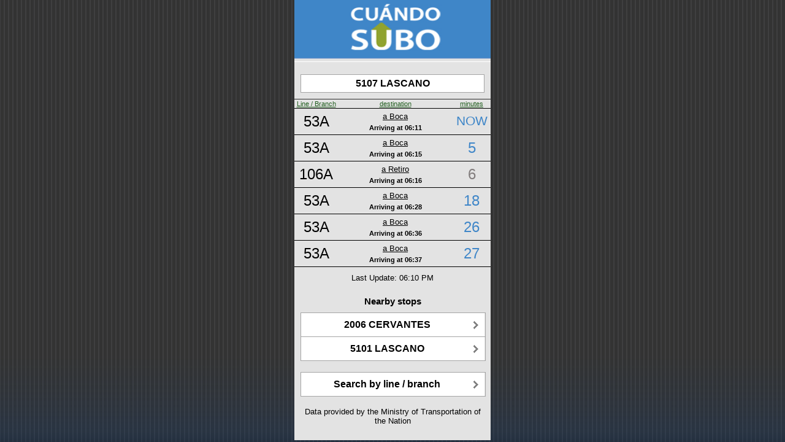

--- FILE ---
content_type: text/html;charset=UTF-8
request_url: https://cuandosubo.sube.gob.ar/onebusaway-webapp/where/iphone/stop.action;jsessionid=F6B8CDF9C46436EF23B3B9F0DF98DC51.OBA1-pro?id=82_206016
body_size: 1698
content:
<?xml version="1.0" encoding="UTF-8"?>
<html><head><title>5107 LASCANO - NE bound - Stop # 206016</title><meta content="user-scalable=no, width=device-width" name="viewport"/><link href="/onebusaway-webapp/resource.action?id=%2fWEB-INF%2fcss%2fwhere-iphone-74672a9eefa54c21377d5c129882c635.cache.css" media="all" type="text/css" rel="stylesheet"/><link href="/onebusaway-webapp/resource.action?id=%2fimages%2fBus-eeb24432c1fb06cecf02c1f0842249d3.cache.png" type="image/png" rel="icon"/><link href="/onebusaway-webapp/resource.action?id=%2fimages%2fiphone-aa8dd98fdadc5ac8e8f0fb7f47491f9b.cache.png" type="image/png" rel="apple-touch-icon"/><meta content="60" http-equiv="Refresh"/><link href="/onebusaway-webapp/resource.action?id=%2fWEB-INF%2fcss%2fwhere-stop-ce0995b4b78d967882086f2ceeb57cbe.cache.css" media="all" type="text/css" rel="stylesheet"/><script src="/onebusaway-webapp/resource.action?id=messages%3aArrivalAndDepartureMessages=org.onebusaway.webapp.actions.bundles-7c39d92a1c0958affffd6fdd95134de4.cache.ArrivalAndDepartureMessages" type="text/javascript"></script></head><body><div id="root"><div id="topBar"><div><a href="/onebusaway-webapp/where/iphone/index.action"><image src="/onebusaway-webapp/resource.action?id=%2fimages%2fwhere%2fiphone%2fLogo-db91bb3d0c433c2a27c426869df07941.cache.jpg" style="width: 100%; height: 100%;"/></a></div></div><div id="content"><div class="arrivalsStopInfo"><div class="arrivalsStopAddress">5107 LASCANO</div></div><table class="arrivalsTable"><tr class="arrivalsHeader"><td class="arrivalsRouteColumn"><a href="/onebusaway-webapp/where/iphone/stop.action;jsessionid=40B2874BFD7B284978F1E707065F0A70.OBA1-pro?id=82_206016&amp;order=route">Line / Branch</a></td><td class="arrivalsDestinationColumn"><a href="/onebusaway-webapp/where/iphone/stop.action;jsessionid=40B2874BFD7B284978F1E707065F0A70.OBA1-pro?id=82_206016&amp;order=dest">destination</a></td><td class="arrivalsStatusColumn"><a href="/onebusaway-webapp/where/iphone/stop.action;jsessionid=40B2874BFD7B284978F1E707065F0A70.OBA1-pro?id=82_206016&amp;order=time">minutes</a></td></tr><tr class="arrivalsRow"><td class="arrivalsRouteEntry"><a href="/onebusaway-webapp/where/iphone/stop.action;jsessionid=40B2874BFD7B284978F1E707065F0A70.OBA1-pro?id=82_206016&amp;route=58_1541">53A</a></td><td><div><div class="arrivalsDestinationEntry"><a href="/onebusaway-webapp/where/iphone/trip.action;jsessionid=40B2874BFD7B284978F1E707065F0A70.OBA1-pro?id=58_423479-1">a Boca</a></div><div class="arrivalsTimePanel"><span style="font-weight: bold; color: black;" class="arrivalsStopNumber">Arriving at </span><span style="font-weight: bold; color: black;" class="arrivalsTimeEntry">06:11</span></div></div></td><td class="arrivalsStatusEntry
                    arrivalStatusOnTime arrivalStatusNow">NOW</td></tr><tr class="arrivalsRow"><td class="arrivalsRouteEntry"><a href="/onebusaway-webapp/where/iphone/stop.action;jsessionid=40B2874BFD7B284978F1E707065F0A70.OBA1-pro?id=82_206016&amp;route=58_1541">53A</a></td><td><div><div class="arrivalsDestinationEntry"><a href="/onebusaway-webapp/where/iphone/trip.action;jsessionid=40B2874BFD7B284978F1E707065F0A70.OBA1-pro?id=58_423481-1">a Boca</a></div><div class="arrivalsTimePanel"><span style="font-weight: bold; color: black;" class="arrivalsStopNumber">Arriving at </span><span style="font-weight: bold; color: black;" class="arrivalsTimeEntry">06:15</span></div></div></td><td class="arrivalsStatusEntry
                    arrivalStatusEarly">5</td></tr><tr class="arrivalsRow"><td class="arrivalsRouteEntry"><a href="/onebusaway-webapp/where/iphone/stop.action;jsessionid=40B2874BFD7B284978F1E707065F0A70.OBA1-pro?id=82_206016&amp;route=29_2062">106A</a></td><td><div><div class="arrivalsDestinationEntry"><a href="/onebusaway-webapp/where/iphone/trip.action;jsessionid=40B2874BFD7B284978F1E707065F0A70.OBA1-pro?id=29_442161-1">a Retiro</a></div><div class="arrivalsTimePanel"><span style="font-weight: bold; color: black;" class="arrivalsStopNumber">Arriving at </span><span style="font-weight: bold; color: black;" class="arrivalsTimeEntry">06:16</span></div></div></td><td class="arrivalsStatusEntry
                    arrivalStatusNoInfo">6</td></tr><tr class="arrivalsRow"><td class="arrivalsRouteEntry"><a href="/onebusaway-webapp/where/iphone/stop.action;jsessionid=40B2874BFD7B284978F1E707065F0A70.OBA1-pro?id=82_206016&amp;route=58_1541">53A</a></td><td><div><div class="arrivalsDestinationEntry"><a href="/onebusaway-webapp/where/iphone/trip.action;jsessionid=40B2874BFD7B284978F1E707065F0A70.OBA1-pro?id=58_423480-1">a Boca</a></div><div class="arrivalsTimePanel"><span style="font-weight: bold; color: black;" class="arrivalsStopNumber">Arriving at </span><span style="font-weight: bold; color: black;" class="arrivalsTimeEntry">06:28</span></div></div></td><td class="arrivalsStatusEntry
                    arrivalStatusDelayed">18</td></tr><tr class="arrivalsRow"><td class="arrivalsRouteEntry"><a href="/onebusaway-webapp/where/iphone/stop.action;jsessionid=40B2874BFD7B284978F1E707065F0A70.OBA1-pro?id=82_206016&amp;route=58_1541">53A</a></td><td><div><div class="arrivalsDestinationEntry"><a href="/onebusaway-webapp/where/iphone/trip.action;jsessionid=40B2874BFD7B284978F1E707065F0A70.OBA1-pro?id=58_423481-1">a Boca</a></div><div class="arrivalsTimePanel"><span style="font-weight: bold; color: black;" class="arrivalsStopNumber">Arriving at </span><span style="font-weight: bold; color: black;" class="arrivalsTimeEntry">06:36</span></div></div></td><td class="arrivalsStatusEntry
                    arrivalStatusEarly">26</td></tr><tr class="arrivalsRow"><td class="arrivalsRouteEntry"><a href="/onebusaway-webapp/where/iphone/stop.action;jsessionid=40B2874BFD7B284978F1E707065F0A70.OBA1-pro?id=82_206016&amp;route=58_1541">53A</a></td><td><div><div class="arrivalsDestinationEntry"><a href="/onebusaway-webapp/where/iphone/trip.action;jsessionid=40B2874BFD7B284978F1E707065F0A70.OBA1-pro?id=58_423481-1">a Boca</a></div><div class="arrivalsTimePanel"><span style="font-weight: bold; color: black;" class="arrivalsStopNumber">Arriving at </span><span style="font-weight: bold; color: black;" class="arrivalsTimeEntry">06:37</span></div></div></td><td class="arrivalsStatusEntry
                    arrivalStatusEarly">27</td></tr></table><div class="arrivalsStatusUpdates">Last Update: 06:10 PM</div><div id="nearby_stops"><br/><h3>Nearby stops</h3><ul class="buttons"><li><a href="/onebusaway-webapp/where/iphone/stop.action;jsessionid=40B2874BFD7B284978F1E707065F0A70.OBA1-pro?id=82_206014"><div>2006 CERVANTES</div></a></li><li><a href="/onebusaway-webapp/where/iphone/stop.action;jsessionid=40B2874BFD7B284978F1E707065F0A70.OBA1-pro?id=82_206015"><div>5101 LASCANO</div></a></li></ul></div><ul class="buttons"><li><a href="/onebusaway-webapp/where/iphone/index.action;jsessionid=40B2874BFD7B284978F1E707065F0A70.OBA1-pro">Search by line / branch</a></li></ul><p class="credits">Data provided by the Ministry of Transportation of the Nation</p></div></div><script type="application/x-javascript">

if (navigator.userAgent.indexOf('iPhone') != -1)
	addEventListener("load", function() { setTimeout(hideURLbar, 0); }, false);
                    
function hideURLbar() { window.scrollTo(0, 1); }

</script><script type="text/javascript">
var gaJsHost = (("https:" == document.location.protocol) ? "https://ssl." : "http://www.");
document.write(unescape("%3Cscript src='" + gaJsHost + "google-analytics.com/ga.js' type='text/javascript'%3E%3C/script%3E"));
</script><script type="text/javascript">
var pageTracker = _gat._getTracker("UA-2423527-7");
pageTracker._initData();
pageTracker._trackPageview();
</script></body></html>